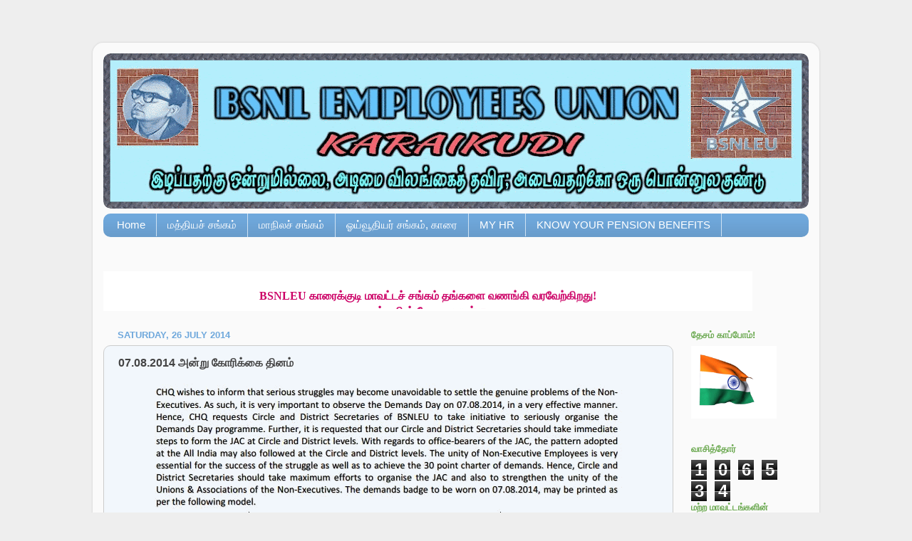

--- FILE ---
content_type: text/html; charset=UTF-8
request_url: https://bsnleukkdi.blogspot.com/2014/07/07082014.html
body_size: 12027
content:
<!DOCTYPE html>
<html class='v2' dir='ltr' lang='en-GB'>
<head>
<link href='https://www.blogger.com/static/v1/widgets/335934321-css_bundle_v2.css' rel='stylesheet' type='text/css'/>
<meta content='width=1100' name='viewport'/>
<meta content='text/html; charset=UTF-8' http-equiv='Content-Type'/>
<meta content='blogger' name='generator'/>
<link href='https://bsnleukkdi.blogspot.com/favicon.ico' rel='icon' type='image/x-icon'/>
<link href='http://bsnleukkdi.blogspot.com/2014/07/07082014.html' rel='canonical'/>
<link rel="alternate" type="application/atom+xml" title="BSNL EMPLOYEES UNION KARAIKUDI - Atom" href="https://bsnleukkdi.blogspot.com/feeds/posts/default" />
<link rel="alternate" type="application/rss+xml" title="BSNL EMPLOYEES UNION KARAIKUDI - RSS" href="https://bsnleukkdi.blogspot.com/feeds/posts/default?alt=rss" />
<link rel="service.post" type="application/atom+xml" title="BSNL EMPLOYEES UNION KARAIKUDI - Atom" href="https://draft.blogger.com/feeds/5927706033213871367/posts/default" />

<link rel="alternate" type="application/atom+xml" title="BSNL EMPLOYEES UNION KARAIKUDI - Atom" href="https://bsnleukkdi.blogspot.com/feeds/1261283089299027935/comments/default" />
<!--Can't find substitution for tag [blog.ieCssRetrofitLinks]-->
<link href='https://blogger.googleusercontent.com/img/b/R29vZ2xl/AVvXsEgT1GcSYAbddt00Jdy-JfQPSB02lOucXKV40ahPwy5DWF8eH2btkjuhJAkbyqtMgXYmkg1crm6lu84WWD-0gZxLaT9-80MI7LGceVFCoQRvmqmG6KH251823IYZ2aluG2cDrH1pL6_Z_SZH/s1600/imageedit_1_7460233904.gif' rel='image_src'/>
<meta content='http://bsnleukkdi.blogspot.com/2014/07/07082014.html' property='og:url'/>
<meta content='07.08.2014 அன்று கோரிக்கை தினம்' property='og:title'/>
<meta content='    30 அம்சக் கோரிக்கைகளை நிறைவேற்ற வலியுறுத்தி    கூட்டு நடவடிக்கைக் குழு அறைகூவலான      “கோரிக்கை தினத்தை”    சக்தியாக நடத்தும்படி   அகில ...' property='og:description'/>
<meta content='https://blogger.googleusercontent.com/img/b/R29vZ2xl/AVvXsEgT1GcSYAbddt00Jdy-JfQPSB02lOucXKV40ahPwy5DWF8eH2btkjuhJAkbyqtMgXYmkg1crm6lu84WWD-0gZxLaT9-80MI7LGceVFCoQRvmqmG6KH251823IYZ2aluG2cDrH1pL6_Z_SZH/w1200-h630-p-k-no-nu/imageedit_1_7460233904.gif' property='og:image'/>
<title>BSNL EMPLOYEES UNION KARAIKUDI: 07.08.2014 அன&#3021;ற&#3009; க&#3019;ர&#3007;க&#3021;க&#3016; த&#3007;னம&#3021;</title>
<style id='page-skin-1' type='text/css'><!--
/*-----------------------------------------------
Blogger Template Style
Name:     Picture Window
Designer: Blogger
URL:      www.blogger.com
----------------------------------------------- */
/* Content
----------------------------------------------- */
body {
font: normal normal 15px Arial, Tahoma, Helvetica, FreeSans, sans-serif;
color: #444444;
background: #eeeeee none no-repeat scroll center center;
}
html body .region-inner {
min-width: 0;
max-width: 100%;
width: auto;
}
.content-outer {
font-size: 90%;
}
a:link {
text-decoration:none;
color: #1563c3;
}
a:visited {
text-decoration:none;
color: #1563c3;
}
a:hover {
text-decoration:underline;
color: #1563c3;
}
.content-outer {
background: transparent url(//www.blogblog.com/1kt/transparent/white80.png) repeat scroll top left;
-moz-border-radius: 15px;
-webkit-border-radius: 15px;
-goog-ms-border-radius: 15px;
border-radius: 15px;
-moz-box-shadow: 0 0 3px rgba(0, 0, 0, .15);
-webkit-box-shadow: 0 0 3px rgba(0, 0, 0, .15);
-goog-ms-box-shadow: 0 0 3px rgba(0, 0, 0, .15);
box-shadow: 0 0 3px rgba(0, 0, 0, .15);
margin: 30px auto;
}
.content-inner {
padding: 15px;
}
/* Header
----------------------------------------------- */
.header-outer {
background: transparent url(//www.blogblog.com/1kt/transparent/header_gradient_shade.png) repeat-x scroll top left;
_background-image: none;
color: #ffffff;
-moz-border-radius: 10px;
-webkit-border-radius: 10px;
-goog-ms-border-radius: 10px;
border-radius: 10px;
}
.Header img, .Header #header-inner {
-moz-border-radius: 10px;
-webkit-border-radius: 10px;
-goog-ms-border-radius: 10px;
border-radius: 10px;
}
.header-inner .Header .titlewrapper,
.header-inner .Header .descriptionwrapper {
padding-left: 30px;
padding-right: 30px;
}
.Header h1 {
font: normal normal 36px Arial, Tahoma, Helvetica, FreeSans, sans-serif;
text-shadow: 1px 1px 3px rgba(0, 0, 0, 0.3);
}
.Header h1 a {
color: #ffffff;
}
.Header .description {
font-size: 130%;
}
/* Tabs
----------------------------------------------- */
.tabs-inner {
margin: .5em 0 0;
padding: 0;
}
.tabs-inner .section {
margin: 0;
}
.tabs-inner .widget ul {
padding: 0;
background: #6fa8dc url(//www.blogblog.com/1kt/transparent/tabs_gradient_shade.png) repeat scroll bottom;
-moz-border-radius: 10px;
-webkit-border-radius: 10px;
-goog-ms-border-radius: 10px;
border-radius: 10px;
}
.tabs-inner .widget li {
border: none;
}
.tabs-inner .widget li a {
display: inline-block;
padding: .5em 1em;
margin-right: 0;
color: #ffffff;
font: normal normal 15px Arial, Tahoma, Helvetica, FreeSans, sans-serif;
-moz-border-radius: 0 0 0 0;
-webkit-border-top-left-radius: 0;
-webkit-border-top-right-radius: 0;
-goog-ms-border-radius: 0 0 0 0;
border-radius: 0 0 0 0;
background: transparent none no-repeat scroll top left;
border-right: 1px solid #cfe2f3;
}
.tabs-inner .widget li:first-child a {
padding-left: 1.25em;
-moz-border-radius-topleft: 10px;
-moz-border-radius-bottomleft: 10px;
-webkit-border-top-left-radius: 10px;
-webkit-border-bottom-left-radius: 10px;
-goog-ms-border-top-left-radius: 10px;
-goog-ms-border-bottom-left-radius: 10px;
border-top-left-radius: 10px;
border-bottom-left-radius: 10px;
}
.tabs-inner .widget li.selected a,
.tabs-inner .widget li a:hover {
position: relative;
z-index: 1;
background: #6fa8dc url(//www.blogblog.com/1kt/transparent/tabs_gradient_shade.png) repeat scroll bottom;
color: #ffffff;
-moz-box-shadow: 0 0 0 rgba(0, 0, 0, .15);
-webkit-box-shadow: 0 0 0 rgba(0, 0, 0, .15);
-goog-ms-box-shadow: 0 0 0 rgba(0, 0, 0, .15);
box-shadow: 0 0 0 rgba(0, 0, 0, .15);
}
/* Headings
----------------------------------------------- */
h2 {
font: bold normal 13px Arial, Tahoma, Helvetica, FreeSans, sans-serif;
text-transform: uppercase;
color: #6aa84f;
margin: .5em 0;
}
/* Main
----------------------------------------------- */
.main-outer {
background: transparent none repeat scroll top center;
-moz-border-radius: 0 0 0 0;
-webkit-border-top-left-radius: 0;
-webkit-border-top-right-radius: 0;
-webkit-border-bottom-left-radius: 0;
-webkit-border-bottom-right-radius: 0;
-goog-ms-border-radius: 0 0 0 0;
border-radius: 0 0 0 0;
-moz-box-shadow: 0 0 0 rgba(0, 0, 0, .15);
-webkit-box-shadow: 0 0 0 rgba(0, 0, 0, .15);
-goog-ms-box-shadow: 0 0 0 rgba(0, 0, 0, .15);
box-shadow: 0 0 0 rgba(0, 0, 0, .15);
}
.main-inner {
padding: 15px 5px 20px;
}
.main-inner .column-center-inner {
padding: 0 0;
}
.main-inner .column-left-inner {
padding-left: 0;
}
.main-inner .column-right-inner {
padding-right: 0;
}
/* Posts
----------------------------------------------- */
h3.post-title {
margin: 0;
font: normal bold 16px Arial, Tahoma, Helvetica, FreeSans, sans-serif;
}
.comments h4 {
margin: 1em 0 0;
font: normal bold 16px Arial, Tahoma, Helvetica, FreeSans, sans-serif;
}
.date-header span {
color: #6fa8dc;
}
.post-outer {
background-color: #f2f7fc;
border: solid 1px #cccccc;
-moz-border-radius: 10px;
-webkit-border-radius: 10px;
border-radius: 10px;
-goog-ms-border-radius: 10px;
padding: 15px 20px;
margin: 0 -20px 20px;
}
.post-body {
line-height: 1.4;
font-size: 110%;
position: relative;
}
.post-header {
margin: 0 0 1.5em;
color: #3d85c6;
line-height: 1.6;
}
.post-footer {
margin: .5em 0 0;
color: #3d85c6;
line-height: 1.6;
}
#blog-pager {
font-size: 140%
}
#comments .comment-author {
padding-top: 1.5em;
border-top: dashed 1px #ccc;
border-top: dashed 1px rgba(128, 128, 128, .5);
background-position: 0 1.5em;
}
#comments .comment-author:first-child {
padding-top: 0;
border-top: none;
}
.avatar-image-container {
margin: .2em 0 0;
}
/* Comments
----------------------------------------------- */
.comments .comments-content .icon.blog-author {
background-repeat: no-repeat;
background-image: url([data-uri]);
}
.comments .comments-content .loadmore a {
border-top: 1px solid #1563c3;
border-bottom: 1px solid #1563c3;
}
.comments .continue {
border-top: 2px solid #1563c3;
}
/* Widgets
----------------------------------------------- */
.widget ul, .widget #ArchiveList ul.flat {
padding: 0;
list-style: none;
}
.widget ul li, .widget #ArchiveList ul.flat li {
border-top: dashed 1px #ccc;
border-top: dashed 1px rgba(128, 128, 128, .5);
}
.widget ul li:first-child, .widget #ArchiveList ul.flat li:first-child {
border-top: none;
}
.widget .post-body ul {
list-style: disc;
}
.widget .post-body ul li {
border: none;
}
/* Footer
----------------------------------------------- */
.footer-outer {
color:#cccccc;
background: transparent url(https://resources.blogblog.com/blogblog/data/1kt/transparent/black50.png) repeat scroll top left;
-moz-border-radius: 10px 10px 10px 10px;
-webkit-border-top-left-radius: 10px;
-webkit-border-top-right-radius: 10px;
-webkit-border-bottom-left-radius: 10px;
-webkit-border-bottom-right-radius: 10px;
-goog-ms-border-radius: 10px 10px 10px 10px;
border-radius: 10px 10px 10px 10px;
-moz-box-shadow: 0 0 0 rgba(0, 0, 0, .15);
-webkit-box-shadow: 0 0 0 rgba(0, 0, 0, .15);
-goog-ms-box-shadow: 0 0 0 rgba(0, 0, 0, .15);
box-shadow: 0 0 0 rgba(0, 0, 0, .15);
}
.footer-inner {
padding: 10px 5px 20px;
}
.footer-outer a {
color: #eeeeee;
}
.footer-outer a:visited {
color: #cccccc;
}
.footer-outer a:hover {
color: #ffffff;
}
.footer-outer .widget h2 {
color: #c6c6c6;
}
/* Mobile
----------------------------------------------- */
html body.mobile {
height: auto;
}
html body.mobile {
min-height: 480px;
background-size: 100% auto;
}
.mobile .body-fauxcolumn-outer {
background: transparent none repeat scroll top left;
}
html .mobile .mobile-date-outer, html .mobile .blog-pager {
border-bottom: none;
background: transparent none repeat scroll top center;
margin-bottom: 10px;
}
.mobile .date-outer {
background: transparent none repeat scroll top center;
}
.mobile .header-outer, .mobile .main-outer,
.mobile .post-outer, .mobile .footer-outer {
-moz-border-radius: 0;
-webkit-border-radius: 0;
-goog-ms-border-radius: 0;
border-radius: 0;
}
.mobile .content-outer,
.mobile .main-outer,
.mobile .post-outer {
background: inherit;
border: none;
}
.mobile .content-outer {
font-size: 100%;
}
.mobile-link-button {
background-color: #1563c3;
}
.mobile-link-button a:link, .mobile-link-button a:visited {
color: #f2f7fc;
}
.mobile-index-contents {
color: #444444;
}
.mobile .tabs-inner .PageList .widget-content {
background: #6fa8dc url(//www.blogblog.com/1kt/transparent/tabs_gradient_shade.png) repeat scroll bottom;
color: #ffffff;
}
.mobile .tabs-inner .PageList .widget-content .pagelist-arrow {
border-left: 1px solid #cfe2f3;
}

--></style>
<style id='template-skin-1' type='text/css'><!--
body {
min-width: 1020px;
}
.content-outer, .content-fauxcolumn-outer, .region-inner {
min-width: 1020px;
max-width: 1020px;
_width: 1020px;
}
.main-inner .columns {
padding-left: 0px;
padding-right: 190px;
}
.main-inner .fauxcolumn-center-outer {
left: 0px;
right: 190px;
/* IE6 does not respect left and right together */
_width: expression(this.parentNode.offsetWidth -
parseInt("0px") -
parseInt("190px") + 'px');
}
.main-inner .fauxcolumn-left-outer {
width: 0px;
}
.main-inner .fauxcolumn-right-outer {
width: 190px;
}
.main-inner .column-left-outer {
width: 0px;
right: 100%;
margin-left: -0px;
}
.main-inner .column-right-outer {
width: 190px;
margin-right: -190px;
}
#layout {
min-width: 0;
}
#layout .content-outer {
min-width: 0;
width: 800px;
}
#layout .region-inner {
min-width: 0;
width: auto;
}
body#layout div.add_widget {
padding: 8px;
}
body#layout div.add_widget a {
margin-left: 32px;
}
--></style>
<link href='https://draft.blogger.com/dyn-css/authorization.css?targetBlogID=5927706033213871367&amp;zx=950b6f54-8393-4386-9296-68ae821ffbf4' media='none' onload='if(media!=&#39;all&#39;)media=&#39;all&#39;' rel='stylesheet'/><noscript><link href='https://draft.blogger.com/dyn-css/authorization.css?targetBlogID=5927706033213871367&amp;zx=950b6f54-8393-4386-9296-68ae821ffbf4' rel='stylesheet'/></noscript>
<meta name='google-adsense-platform-account' content='ca-host-pub-1556223355139109'/>
<meta name='google-adsense-platform-domain' content='blogspot.com'/>

</head>
<body class='loading variant-shade'>
<div class='navbar no-items section' id='navbar' name='Navbar'>
</div>
<div class='body-fauxcolumns'>
<div class='fauxcolumn-outer body-fauxcolumn-outer'>
<div class='cap-top'>
<div class='cap-left'></div>
<div class='cap-right'></div>
</div>
<div class='fauxborder-left'>
<div class='fauxborder-right'></div>
<div class='fauxcolumn-inner'>
</div>
</div>
<div class='cap-bottom'>
<div class='cap-left'></div>
<div class='cap-right'></div>
</div>
</div>
</div>
<div class='content'>
<div class='content-fauxcolumns'>
<div class='fauxcolumn-outer content-fauxcolumn-outer'>
<div class='cap-top'>
<div class='cap-left'></div>
<div class='cap-right'></div>
</div>
<div class='fauxborder-left'>
<div class='fauxborder-right'></div>
<div class='fauxcolumn-inner'>
</div>
</div>
<div class='cap-bottom'>
<div class='cap-left'></div>
<div class='cap-right'></div>
</div>
</div>
</div>
<div class='content-outer'>
<div class='content-cap-top cap-top'>
<div class='cap-left'></div>
<div class='cap-right'></div>
</div>
<div class='fauxborder-left content-fauxborder-left'>
<div class='fauxborder-right content-fauxborder-right'></div>
<div class='content-inner'>
<header>
<div class='header-outer'>
<div class='header-cap-top cap-top'>
<div class='cap-left'></div>
<div class='cap-right'></div>
</div>
<div class='fauxborder-left header-fauxborder-left'>
<div class='fauxborder-right header-fauxborder-right'></div>
<div class='region-inner header-inner'>
<div class='header section' id='header' name='Header'><div class='widget Header' data-version='1' id='Header1'>
<div id='header-inner'>
<a href='https://bsnleukkdi.blogspot.com/' style='display: block'>
<img alt='BSNL EMPLOYEES UNION KARAIKUDI' height='218px; ' id='Header1_headerimg' src='https://blogger.googleusercontent.com/img/b/R29vZ2xl/AVvXsEhXc01FOloSCWzuDLghxSTwgo234mj9agMBeBvQGGnrrWakty9DhRU7BwJFgpwmRPLkK2nJXDv_frLzyMruH0A7ABRZdW2nDMMkPyVsa4d4N9gSTZVsIsywGo7j1sDvVY1JLI98gN5PvGsc/s990/imageedit_17_7493645954.gif' style='display: block' width='990px; '/>
</a>
</div>
</div></div>
</div>
</div>
<div class='header-cap-bottom cap-bottom'>
<div class='cap-left'></div>
<div class='cap-right'></div>
</div>
</div>
</header>
<div class='tabs-outer'>
<div class='tabs-cap-top cap-top'>
<div class='cap-left'></div>
<div class='cap-right'></div>
</div>
<div class='fauxborder-left tabs-fauxborder-left'>
<div class='fauxborder-right tabs-fauxborder-right'></div>
<div class='region-inner tabs-inner'>
<div class='tabs section' id='crosscol' name='Cross-column'><div class='widget PageList' data-version='1' id='PageList1'>
<h2>Pages</h2>
<div class='widget-content'>
<ul>
<li>
<a href='https://bsnleukkdi.blogspot.com/'>Home</a>
</li>
<li>
<a href='http://www.bsnleuchq.com'>மத&#3021;த&#3007;யச&#3021; சங&#3021;கம&#3021;</a>
</li>
<li>
<a href='http://bsnleutnc.com'>ம&#3006;ந&#3007;லச&#3021; சங&#3021;கம&#3021;</a>
</li>
<li>
<a href='http://aibdpakkd.blogspot.in/'>ஓய&#3021;வ&#3010;த&#3007;யர&#3021; சங&#3021;கம&#3021;, க&#3006;ர&#3016;</a>
</li>
<li>
<a href='http://myhr.bsnl.co.in/portal/Login.do'>MY HR</a>
</li>
<li>
<a href='https://docs.google.com/spreadsheets/d/14cJ7FDnAUogI916J3ZKOAOQ_snT-Cn-LPmhhsMeQ5qk/edit#gid=839494425'>KNOW YOUR PENSION BENEFITS</a>
</li>
</ul>
<div class='clear'></div>
</div>
</div></div>
<div class='tabs section' id='crosscol-overflow' name='Cross-Column 2'><div class='widget HTML' data-version='1' id='HTML3'>
<h2 class='title'>தல&#3016;ப&#3021;ப&#3009;ச&#3021; ச&#3014;ய&#3021;த&#3007;கள&#3021;</h2>
<div class='widget-content'>
<style type="text/css">
.html-marquee {height:50px;width:905px;background-color:#ffffff;font-family:Cursive;font-size:16px;color:#cc0066;font-weight:bold;text-align:center;border-width:4;border-style:solid;border-color:#FFFFFF;}
</style><br /><marquee behavior="scroll" class="html-marquee" direction="UP" scrollamount="1">BSNLEU க&#3006;ர&#3016;க&#3021;க&#3009;ட&#3007; ம&#3006;வட&#3021;டச&#3021; சங&#3021;கம&#3021; தங&#3021;கள&#3016; வணங&#3021;க&#3007; வரவ&#3015;ற&#3021;க&#3007;றத&#3009;!<br />தங&#3021;கள&#3007;ன&#3021; த&#3019;ழம&#3016;ய&#3009;ள&#3021;ள, <span style="font-weight: bold;"><br/>M.ப&#3010;ம&#3007;ந&#3006;தன&#3021;</span>, ம&#3006;வட&#3021;டச&#3021; ச&#3014;யலர&#3021;<br />P.மக&#3006;ல&#3007;ங&#3021;கம&#3021;, ம&#3006;வட&#3021;டத&#3021; தல&#3016;வர&#3021;<br/><p><p></p><p></p><p></p></p></marquee>
</div>
<div class='clear'></div>
</div></div>
</div>
</div>
<div class='tabs-cap-bottom cap-bottom'>
<div class='cap-left'></div>
<div class='cap-right'></div>
</div>
</div>
<div class='main-outer'>
<div class='main-cap-top cap-top'>
<div class='cap-left'></div>
<div class='cap-right'></div>
</div>
<div class='fauxborder-left main-fauxborder-left'>
<div class='fauxborder-right main-fauxborder-right'></div>
<div class='region-inner main-inner'>
<div class='columns fauxcolumns'>
<div class='fauxcolumn-outer fauxcolumn-center-outer'>
<div class='cap-top'>
<div class='cap-left'></div>
<div class='cap-right'></div>
</div>
<div class='fauxborder-left'>
<div class='fauxborder-right'></div>
<div class='fauxcolumn-inner'>
</div>
</div>
<div class='cap-bottom'>
<div class='cap-left'></div>
<div class='cap-right'></div>
</div>
</div>
<div class='fauxcolumn-outer fauxcolumn-left-outer'>
<div class='cap-top'>
<div class='cap-left'></div>
<div class='cap-right'></div>
</div>
<div class='fauxborder-left'>
<div class='fauxborder-right'></div>
<div class='fauxcolumn-inner'>
</div>
</div>
<div class='cap-bottom'>
<div class='cap-left'></div>
<div class='cap-right'></div>
</div>
</div>
<div class='fauxcolumn-outer fauxcolumn-right-outer'>
<div class='cap-top'>
<div class='cap-left'></div>
<div class='cap-right'></div>
</div>
<div class='fauxborder-left'>
<div class='fauxborder-right'></div>
<div class='fauxcolumn-inner'>
</div>
</div>
<div class='cap-bottom'>
<div class='cap-left'></div>
<div class='cap-right'></div>
</div>
</div>
<!-- corrects IE6 width calculation -->
<div class='columns-inner'>
<div class='column-center-outer'>
<div class='column-center-inner'>
<div class='main section' id='main' name='Main'><div class='widget Blog' data-version='1' id='Blog1'>
<div class='blog-posts hfeed'>

          <div class="date-outer">
        
<h2 class='date-header'><span>Saturday, 26 July 2014</span></h2>

          <div class="date-posts">
        
<div class='post-outer'>
<div class='post hentry uncustomized-post-template' itemprop='blogPost' itemscope='itemscope' itemtype='http://schema.org/BlogPosting'>
<meta content='https://blogger.googleusercontent.com/img/b/R29vZ2xl/AVvXsEgT1GcSYAbddt00Jdy-JfQPSB02lOucXKV40ahPwy5DWF8eH2btkjuhJAkbyqtMgXYmkg1crm6lu84WWD-0gZxLaT9-80MI7LGceVFCoQRvmqmG6KH251823IYZ2aluG2cDrH1pL6_Z_SZH/s1600/imageedit_1_7460233904.gif' itemprop='image_url'/>
<meta content='5927706033213871367' itemprop='blogId'/>
<meta content='1261283089299027935' itemprop='postId'/>
<a name='1261283089299027935'></a>
<h3 class='post-title entry-title' itemprop='name'>
07.08.2014 அன&#3021;ற&#3009; க&#3019;ர&#3007;க&#3021;க&#3016; த&#3007;னம&#3021;
</h3>
<div class='post-header'>
<div class='post-header-line-1'></div>
</div>
<div class='post-body entry-content' id='post-body-1261283089299027935' itemprop='description articleBody'>
<div dir="ltr" style="text-align: left;" trbidi="on">
<div class="separator" style="clear: both; text-align: center;">
<a href="https://blogger.googleusercontent.com/img/b/R29vZ2xl/AVvXsEgT1GcSYAbddt00Jdy-JfQPSB02lOucXKV40ahPwy5DWF8eH2btkjuhJAkbyqtMgXYmkg1crm6lu84WWD-0gZxLaT9-80MI7LGceVFCoQRvmqmG6KH251823IYZ2aluG2cDrH1pL6_Z_SZH/s1600/imageedit_1_7460233904.gif" imageanchor="1" style="margin-left: 1em; margin-right: 1em;"><img border="0" src="https://blogger.googleusercontent.com/img/b/R29vZ2xl/AVvXsEgT1GcSYAbddt00Jdy-JfQPSB02lOucXKV40ahPwy5DWF8eH2btkjuhJAkbyqtMgXYmkg1crm6lu84WWD-0gZxLaT9-80MI7LGceVFCoQRvmqmG6KH251823IYZ2aluG2cDrH1pL6_Z_SZH/s1600/imageedit_1_7460233904.gif" /></a></div>
<div style="text-align: center;">
<span style="color: #cc0000;">30 அம&#3021;சக&#3021; க&#3019;ர&#3007;க&#3021;க&#3016;கள&#3016; ந&#3007;ற&#3016;வ&#3015;ற&#3021;ற வல&#3007;ய&#3009;ற&#3009;த&#3021;த&#3007;&nbsp;</span></div>
<div style="text-align: center;">
<span style="color: #cc0000;">க&#3010;ட&#3021;ட&#3009; நடவட&#3007;க&#3021;க&#3016;க&#3021; க&#3009;ழ&#3009; அற&#3016;க&#3010;வல&#3006;ன &nbsp;&nbsp;</span></div>
<div style="text-align: center;">
<span style="color: #cc0000;">&#8220;க&#3019;ர&#3007;க&#3021;க&#3016; த&#3007;னத&#3021;த&#3016;&#8221;&nbsp;</span></div>
<div style="text-align: center;">
<span style="color: #cc0000;">சக&#3021;த&#3007;ய&#3006;க நடத&#3021;த&#3009;ம&#3021;பட&#3007;</span></div>
<div style="text-align: center;">
<span style="color: #cc0000;">அக&#3007;ல இந&#3021;த&#3007;யச&#3021; ச&#3014;யலர&#3021; வல&#3007;ய&#3009;ற&#3009;த&#3021;த&#3007;ய&#3009;ள&#3021;ள&#3006;ர&#3021;.</span></div>
</div>
<div style='clear: both;'></div>
</div>
<div class='post-footer'>
<div class='post-footer-line post-footer-line-1'>
<span class='post-author vcard'>
Posted by
<span class='fn' itemprop='author' itemscope='itemscope' itemtype='http://schema.org/Person'>
<meta content='https://draft.blogger.com/profile/15776021284911103764' itemprop='url'/>
<a class='g-profile' href='https://draft.blogger.com/profile/15776021284911103764' rel='author' title='author profile'>
<span itemprop='name'>Unknown</span>
</a>
</span>
</span>
<span class='post-timestamp'>
</span>
<span class='post-comment-link'>
</span>
<span class='post-icons'>
</span>
<div class='post-share-buttons goog-inline-block'>
</div>
</div>
<div class='post-footer-line post-footer-line-2'>
<span class='post-labels'>
Labels:
<a href='https://bsnleukkdi.blogspot.com/search/label/%E0%AE%AE%E0%AE%A4%E0%AF%8D%E0%AE%A4%E0%AE%BF%E0%AE%AF%E0%AE%9A%E0%AF%8D%20%E0%AE%9A%E0%AE%99%E0%AF%8D%E0%AE%95%E0%AE%9A%E0%AF%8D%20%E0%AE%9A%E0%AF%86%E0%AE%AF%E0%AF%8D%E0%AE%A4%E0%AE%BF%E0%AE%95%E0%AE%B3%E0%AF%8D' rel='tag'>மத&#3021;த&#3007;யச&#3021; சங&#3021;கச&#3021; ச&#3014;ய&#3021;த&#3007;கள&#3021;</a>
</span>
</div>
<div class='post-footer-line post-footer-line-3'>
<span class='post-location'>
</span>
</div>
</div>
</div>
<div class='comments' id='comments'>
<a name='comments'></a>
<h4>No comments:</h4>
<div id='Blog1_comments-block-wrapper'>
<dl class='avatar-comment-indent' id='comments-block'>
</dl>
</div>
<p class='comment-footer'>
<div class='comment-form'>
<a name='comment-form'></a>
<h4 id='comment-post-message'>Post a Comment</h4>
<p>
</p>
<a href='https://draft.blogger.com/comment/frame/5927706033213871367?po=1261283089299027935&hl=en-GB&saa=85391&origin=https://bsnleukkdi.blogspot.com' id='comment-editor-src'></a>
<iframe allowtransparency='true' class='blogger-iframe-colorize blogger-comment-from-post' frameborder='0' height='410px' id='comment-editor' name='comment-editor' src='' width='100%'></iframe>
<script src='https://www.blogger.com/static/v1/jsbin/2830521187-comment_from_post_iframe.js' type='text/javascript'></script>
<script type='text/javascript'>
      BLOG_CMT_createIframe('https://draft.blogger.com/rpc_relay.html');
    </script>
</div>
</p>
</div>
</div>

        </div></div>
      
</div>
<div class='blog-pager' id='blog-pager'>
<span id='blog-pager-newer-link'>
<a class='blog-pager-newer-link' href='https://bsnleukkdi.blogspot.com/2014/07/blog-post_37.html' id='Blog1_blog-pager-newer-link' title='Newer Post'>Newer Post</a>
</span>
<span id='blog-pager-older-link'>
<a class='blog-pager-older-link' href='https://bsnleukkdi.blogspot.com/2014/07/blog-post_26.html' id='Blog1_blog-pager-older-link' title='Older Post'>Older Post</a>
</span>
<a class='home-link' href='https://bsnleukkdi.blogspot.com/'>Home</a>
</div>
<div class='clear'></div>
<div class='post-feeds'>
<div class='feed-links'>
Subscribe to:
<a class='feed-link' href='https://bsnleukkdi.blogspot.com/feeds/1261283089299027935/comments/default' target='_blank' type='application/atom+xml'>Post Comments (Atom)</a>
</div>
</div>
</div></div>
</div>
</div>
<div class='column-left-outer'>
<div class='column-left-inner'>
<aside>
</aside>
</div>
</div>
<div class='column-right-outer'>
<div class='column-right-inner'>
<aside>
<div class='sidebar section' id='sidebar-right-1'><div class='widget Image' data-version='1' id='Image2'>
<h2>த&#3015;சம&#3021; க&#3006;ப&#3021;ப&#3019;ம&#3021;!</h2>
<div class='widget-content'>
<img alt='தேசம் காப்போம்!' height='102' id='Image2_img' src='https://blogger.googleusercontent.com/img/b/R29vZ2xl/AVvXsEgruF6rpPglkT0dWafN5QQtvT6kTx7aO293iaR020Tjva7PFrQWwMIzyhCFFXFT2I1iPtT_BBK6uQtgD7I5mZ-EisaVH2npVbdVMU_3LsQ3qMbzZ9oAFp4bDdzNcy5Komofr00Ij0YspIFc/s1600/flaganime.gif' width='120'/>
<br/>
</div>
<div class='clear'></div>
</div><div class='widget Stats' data-version='1' id='Stats1'>
<h2>வ&#3006;ச&#3007;த&#3021;த&#3019;ர&#3021;</h2>
<div class='widget-content'>
<div id='Stats1_content' style='display: none;'>
<span class='counter-wrapper graph-counter-wrapper' id='Stats1_totalCount'>
</span>
<div class='clear'></div>
</div>
</div>
</div><div class='widget LinkList' data-version='1' id='LinkList1'>
<h2>மற&#3021;ற ம&#3006;வட&#3021;டங&#3021;கள&#3007;ன&#3021; வல&#3016;தளங&#3021;கள&#3021;</h2>
<div class='widget-content'>
<ul>
<li><a href='http://bsnleuerode.blogspot.in/'>ஈர&#3019;ட&#3009;</a></li>
<li><a href='http://bsnleucdl.blogspot.in/'>கடல&#3010;ர&#3021;</a></li>
<li><a href='http://bsnleucbt.blogspot.in/'>க&#3019;வ&#3016;</a></li>
<li><a href='http://www.bsnleusalem.com/'>ச&#3015;லம&#3021;</a></li>
<li><a href='http://bsnleungc.com/'>ந&#3006;கர&#3021;க&#3019;வ&#3007;ல&#3021;</a></li>
<li><a href='http://tvlbsnleu.blogspot.in/'>ந&#3014;ல&#3021;ல&#3016;</a></li>
<li><a href='http://bsnleumadurai.blogspot.in/'>மத&#3009;ர&#3016;</a></li>
<li><a href='http://bsnleuvr.blogspot.in/'>வ&#3007;ர&#3009;த&#3016;</a></li>
<li><a href='http://bsnleuvlr.org/'>வ&#3015;ல&#3010;ர&#3021;</a></li>
</ul>
<div class='clear'></div>
</div>
</div><div class='widget Label' data-version='1' id='Label1'>
<h2>த&#3018;க&#3009;ப&#3021;ப&#3009;கள&#3021;</h2>
<div class='widget-content list-label-widget-content'>
<ul>
<li>
<a dir='ltr' href='https://bsnleukkdi.blogspot.com/search/label/JAC'>JAC</a>
</li>
<li>
<a dir='ltr' href='https://bsnleukkdi.blogspot.com/search/label/JCM'>JCM</a>
</li>
<li>
<a dir='ltr' href='https://bsnleukkdi.blogspot.com/search/label/tharnaa%2019.10.2015'>tharnaa 19.10.2015</a>
</li>
<li>
<a dir='ltr' href='https://bsnleukkdi.blogspot.com/search/label/veteran%20actress%22ACHI%20MANORAMO'>veteran actress&quot;ACHI MANORAMO</a>
</li>
<li>
<a dir='ltr' href='https://bsnleukkdi.blogspot.com/search/label/%E0%AE%85%E0%AE%9E%E0%AF%8D%E0%AE%9A%E0%AE%B2%E0%AE%BF'>அஞ&#3021;சல&#3007;</a>
</li>
<li>
<a dir='ltr' href='https://bsnleukkdi.blogspot.com/search/label/%E0%AE%85%E0%AE%AE%E0%AF%88%E0%AE%9A%E0%AF%8D%E0%AE%9A%E0%AE%B0%E0%AE%B5%E0%AF%88'>அம&#3016;ச&#3021;சரவ&#3016;</a>
</li>
<li>
<a dir='ltr' href='https://bsnleukkdi.blogspot.com/search/label/%E0%AE%89%E0%AE%A4%E0%AF%8D%E0%AE%A4%E0%AE%B0%E0%AE%B5%E0%AF%81%E0%AE%95%E0%AE%B3%E0%AF%8D'>உத&#3021;தரவ&#3009;கள&#3021;</a>
</li>
<li>
<a dir='ltr' href='https://bsnleukkdi.blogspot.com/search/label/%E0%AE%8A%E0%AE%9F%E0%AE%95%E0%AE%A4%E0%AF%8D%20%E0%AE%A4%E0%AE%95%E0%AE%B5%E0%AE%B2%E0%AF%8D%E0%AE%95%E0%AE%B3%E0%AF%8D'>ஊடகத&#3021; தகவல&#3021;கள&#3021;</a>
</li>
<li>
<a dir='ltr' href='https://bsnleukkdi.blogspot.com/search/label/%E0%AE%92%E0%AE%AA%E0%AF%8D%E0%AE%AA%E0%AE%A8%E0%AF%8D%E0%AE%A4%20%E0%AE%8A%E0%AE%B4%E0%AE%BF%E0%AE%AF%E0%AE%B0%E0%AF%8D'>ஒப&#3021;பந&#3021;த ஊழ&#3007;யர&#3021;</a>
</li>
<li>
<a dir='ltr' href='https://bsnleukkdi.blogspot.com/search/label/%E0%AE%93%E0%AE%AF%E0%AF%8D%E0%AE%B5%E0%AF%82%E0%AE%A4%E0%AE%BF%E0%AE%AF%E0%AE%AE%E0%AF%8D'>ஓய&#3021;வ&#3010;த&#3007;யம&#3021;</a>
</li>
<li>
<a dir='ltr' href='https://bsnleukkdi.blogspot.com/search/label/%E0%AE%83%E0%AE%AA%E0%AF%8B%E0%AE%B0%E0%AE%AE%E0%AF%8D'>ஃப&#3019;ரம&#3021;</a>
</li>
<li>
<a dir='ltr' href='https://bsnleukkdi.blogspot.com/search/label/%E0%AE%95%E0%AE%BE%E0%AE%B0%E0%AF%88%E0%AE%95%E0%AF%8D%E0%AE%95%E0%AF%81%E0%AE%9F%E0%AE%BF%20%E0%AE%9A%E0%AF%86%E0%AE%AF%E0%AF%8D%E0%AE%A4%E0%AE%BF%E0%AE%95%E0%AE%B3%E0%AF%8D'>க&#3006;ர&#3016;க&#3021;க&#3009;ட&#3007; ச&#3014;ய&#3021;த&#3007;கள&#3021;</a>
</li>
<li>
<a dir='ltr' href='https://bsnleukkdi.blogspot.com/search/label/%E0%AE%95%E0%AE%BE%E0%AE%B0%E0%AF%8D%E0%AE%9F%E0%AF%82%E0%AE%A9%E0%AF%8D'>க&#3006;ர&#3021;ட&#3010;ன&#3021;</a>
</li>
<li>
<a dir='ltr' href='https://bsnleukkdi.blogspot.com/search/label/%E0%AE%9A%E0%AF%81%E0%AE%B1%E0%AF%8D%E0%AE%B1%E0%AE%B1%E0%AE%BF%E0%AE%95%E0%AF%8D%E0%AE%95%E0%AF%88'>ச&#3009;ற&#3021;றற&#3007;க&#3021;க&#3016;</a>
</li>
<li>
<a dir='ltr' href='https://bsnleukkdi.blogspot.com/search/label/%E0%AE%9A%E0%AF%86%E0%AE%AF%E0%AF%8D%E0%AE%A4%E0%AE%BF%E0%AE%95%E0%AE%B3%E0%AF%8D'>ச&#3014;ய&#3021;த&#3007;கள&#3021;</a>
</li>
<li>
<a dir='ltr' href='https://bsnleukkdi.blogspot.com/search/label/%E0%AE%9A%E0%AF%8A%E0%AE%9A%E0%AF%88%E0%AE%9F%E0%AF%8D%E0%AE%9F%E0%AE%BF'>ச&#3018;ச&#3016;ட&#3021;ட&#3007;</a>
</li>
<li>
<a dir='ltr' href='https://bsnleukkdi.blogspot.com/search/label/%E0%AE%AA%E0%AE%A4%E0%AF%8D%E0%AE%A4%E0%AE%BF%E0%AE%B0%E0%AE%BF%E0%AE%95%E0%AF%88%E0%AE%9A%E0%AF%8D%20%E0%AE%9A%E0%AF%86%E0%AE%AF%E0%AF%8D%E0%AE%A4%E0%AE%BF%E0%AE%95%E0%AE%B3%E0%AF%8D'>பத&#3021;த&#3007;ர&#3007;க&#3016;ச&#3021; ச&#3014;ய&#3021;த&#3007;கள&#3021;</a>
</li>
<li>
<a dir='ltr' href='https://bsnleukkdi.blogspot.com/search/label/%E0%AE%AA%E0%AE%B0%E0%AE%BF%E0%AE%A8%E0%AF%8D%E0%AE%A4%E0%AF%81%E0%AE%B0%E0%AF%88%E0%AE%95%E0%AE%B3%E0%AF%8D'>பர&#3007;ந&#3021;த&#3009;ர&#3016;கள&#3021;</a>
</li>
<li>
<a dir='ltr' href='https://bsnleukkdi.blogspot.com/search/label/%E0%AE%AA%E0%AF%8A%E0%AE%A4%E0%AF%81'>ப&#3018;த&#3009;</a>
</li>
<li>
<a dir='ltr' href='https://bsnleukkdi.blogspot.com/search/label/%E0%AE%AA%E0%AF%8B%E0%AE%B0%E0%AE%BE%E0%AE%9F%E0%AF%8D%E0%AE%9F%E0%AE%AE%E0%AF%8D'>ப&#3019;ர&#3006;ட&#3021;டம&#3021;</a>
</li>
<li>
<a dir='ltr' href='https://bsnleukkdi.blogspot.com/search/label/%E0%AE%AE%E0%AE%A4%E0%AF%8D%E0%AE%A4%E0%AE%BF%E0%AE%AF%E0%AE%9A%E0%AF%8D%20%E0%AE%9A%E0%AE%99%E0%AF%8D%E0%AE%95%E0%AE%9A%E0%AF%8D%20%E0%AE%9A%E0%AF%86%E0%AE%AF%E0%AF%8D%E0%AE%A4%E0%AE%BF%E0%AE%95%E0%AE%B3%E0%AF%8D'>மத&#3021;த&#3007;யச&#3021; சங&#3021;கச&#3021; ச&#3014;ய&#3021;த&#3007;கள&#3021;</a>
</li>
<li>
<a dir='ltr' href='https://bsnleukkdi.blogspot.com/search/label/%E0%AE%AE%E0%AE%BE%E0%AE%A8%E0%AE%BF%E0%AE%B2%E0%AE%9A%E0%AF%8D%20%E0%AE%9A%E0%AE%99%E0%AF%8D%E0%AE%95%20%E0%AE%9A%E0%AF%86%E0%AE%AF%E0%AF%8D%E0%AE%A4%E0%AE%BF%E0%AE%95%E0%AE%B3%E0%AF%8D'>ம&#3006;ந&#3007;லச&#3021; சங&#3021;க ச&#3014;ய&#3021;த&#3007;கள&#3021;</a>
</li>
<li>
<a dir='ltr' href='https://bsnleukkdi.blogspot.com/search/label/%E0%AE%B5%E0%AE%BE%E0%AE%B4%E0%AF%8D%E0%AE%A4%E0%AF%8D%E0%AE%A4%E0%AF%81%E0%AE%95%E0%AF%8D%E0%AE%95%E0%AE%B3%E0%AF%8D'>வ&#3006;ழ&#3021;த&#3021;த&#3009;க&#3021;கள&#3021;</a>
</li>
</ul>
<div class='clear'></div>
</div>
</div><div class='widget BlogArchive' data-version='1' id='BlogArchive1'>
<h2>Blog Archive</h2>
<div class='widget-content'>
<div id='ArchiveList'>
<div id='BlogArchive1_ArchiveList'>
<ul class='hierarchy'>
<li class='archivedate collapsed'>
<a class='toggle' href='javascript:void(0)'>
<span class='zippy'>

        &#9658;&#160;
      
</span>
</a>
<a class='post-count-link' href='https://bsnleukkdi.blogspot.com/2017/'>
2017
</a>
<span class='post-count' dir='ltr'>(11)</span>
<ul class='hierarchy'>
<li class='archivedate collapsed'>
<a class='toggle' href='javascript:void(0)'>
<span class='zippy'>

        &#9658;&#160;
      
</span>
</a>
<a class='post-count-link' href='https://bsnleukkdi.blogspot.com/2017/09/'>
September
</a>
<span class='post-count' dir='ltr'>(1)</span>
</li>
</ul>
<ul class='hierarchy'>
<li class='archivedate collapsed'>
<a class='toggle' href='javascript:void(0)'>
<span class='zippy'>

        &#9658;&#160;
      
</span>
</a>
<a class='post-count-link' href='https://bsnleukkdi.blogspot.com/2017/07/'>
July
</a>
<span class='post-count' dir='ltr'>(1)</span>
</li>
</ul>
<ul class='hierarchy'>
<li class='archivedate collapsed'>
<a class='toggle' href='javascript:void(0)'>
<span class='zippy'>

        &#9658;&#160;
      
</span>
</a>
<a class='post-count-link' href='https://bsnleukkdi.blogspot.com/2017/06/'>
June
</a>
<span class='post-count' dir='ltr'>(1)</span>
</li>
</ul>
<ul class='hierarchy'>
<li class='archivedate collapsed'>
<a class='toggle' href='javascript:void(0)'>
<span class='zippy'>

        &#9658;&#160;
      
</span>
</a>
<a class='post-count-link' href='https://bsnleukkdi.blogspot.com/2017/03/'>
March
</a>
<span class='post-count' dir='ltr'>(3)</span>
</li>
</ul>
<ul class='hierarchy'>
<li class='archivedate collapsed'>
<a class='toggle' href='javascript:void(0)'>
<span class='zippy'>

        &#9658;&#160;
      
</span>
</a>
<a class='post-count-link' href='https://bsnleukkdi.blogspot.com/2017/02/'>
February
</a>
<span class='post-count' dir='ltr'>(1)</span>
</li>
</ul>
<ul class='hierarchy'>
<li class='archivedate collapsed'>
<a class='toggle' href='javascript:void(0)'>
<span class='zippy'>

        &#9658;&#160;
      
</span>
</a>
<a class='post-count-link' href='https://bsnleukkdi.blogspot.com/2017/01/'>
January
</a>
<span class='post-count' dir='ltr'>(4)</span>
</li>
</ul>
</li>
</ul>
<ul class='hierarchy'>
<li class='archivedate collapsed'>
<a class='toggle' href='javascript:void(0)'>
<span class='zippy'>

        &#9658;&#160;
      
</span>
</a>
<a class='post-count-link' href='https://bsnleukkdi.blogspot.com/2016/'>
2016
</a>
<span class='post-count' dir='ltr'>(64)</span>
<ul class='hierarchy'>
<li class='archivedate collapsed'>
<a class='toggle' href='javascript:void(0)'>
<span class='zippy'>

        &#9658;&#160;
      
</span>
</a>
<a class='post-count-link' href='https://bsnleukkdi.blogspot.com/2016/12/'>
December
</a>
<span class='post-count' dir='ltr'>(6)</span>
</li>
</ul>
<ul class='hierarchy'>
<li class='archivedate collapsed'>
<a class='toggle' href='javascript:void(0)'>
<span class='zippy'>

        &#9658;&#160;
      
</span>
</a>
<a class='post-count-link' href='https://bsnleukkdi.blogspot.com/2016/11/'>
November
</a>
<span class='post-count' dir='ltr'>(2)</span>
</li>
</ul>
<ul class='hierarchy'>
<li class='archivedate collapsed'>
<a class='toggle' href='javascript:void(0)'>
<span class='zippy'>

        &#9658;&#160;
      
</span>
</a>
<a class='post-count-link' href='https://bsnleukkdi.blogspot.com/2016/10/'>
October
</a>
<span class='post-count' dir='ltr'>(3)</span>
</li>
</ul>
<ul class='hierarchy'>
<li class='archivedate collapsed'>
<a class='toggle' href='javascript:void(0)'>
<span class='zippy'>

        &#9658;&#160;
      
</span>
</a>
<a class='post-count-link' href='https://bsnleukkdi.blogspot.com/2016/09/'>
September
</a>
<span class='post-count' dir='ltr'>(8)</span>
</li>
</ul>
<ul class='hierarchy'>
<li class='archivedate collapsed'>
<a class='toggle' href='javascript:void(0)'>
<span class='zippy'>

        &#9658;&#160;
      
</span>
</a>
<a class='post-count-link' href='https://bsnleukkdi.blogspot.com/2016/08/'>
August
</a>
<span class='post-count' dir='ltr'>(5)</span>
</li>
</ul>
<ul class='hierarchy'>
<li class='archivedate collapsed'>
<a class='toggle' href='javascript:void(0)'>
<span class='zippy'>

        &#9658;&#160;
      
</span>
</a>
<a class='post-count-link' href='https://bsnleukkdi.blogspot.com/2016/07/'>
July
</a>
<span class='post-count' dir='ltr'>(3)</span>
</li>
</ul>
<ul class='hierarchy'>
<li class='archivedate collapsed'>
<a class='toggle' href='javascript:void(0)'>
<span class='zippy'>

        &#9658;&#160;
      
</span>
</a>
<a class='post-count-link' href='https://bsnleukkdi.blogspot.com/2016/06/'>
June
</a>
<span class='post-count' dir='ltr'>(5)</span>
</li>
</ul>
<ul class='hierarchy'>
<li class='archivedate collapsed'>
<a class='toggle' href='javascript:void(0)'>
<span class='zippy'>

        &#9658;&#160;
      
</span>
</a>
<a class='post-count-link' href='https://bsnleukkdi.blogspot.com/2016/05/'>
May
</a>
<span class='post-count' dir='ltr'>(4)</span>
</li>
</ul>
<ul class='hierarchy'>
<li class='archivedate collapsed'>
<a class='toggle' href='javascript:void(0)'>
<span class='zippy'>

        &#9658;&#160;
      
</span>
</a>
<a class='post-count-link' href='https://bsnleukkdi.blogspot.com/2016/04/'>
April
</a>
<span class='post-count' dir='ltr'>(8)</span>
</li>
</ul>
<ul class='hierarchy'>
<li class='archivedate collapsed'>
<a class='toggle' href='javascript:void(0)'>
<span class='zippy'>

        &#9658;&#160;
      
</span>
</a>
<a class='post-count-link' href='https://bsnleukkdi.blogspot.com/2016/03/'>
March
</a>
<span class='post-count' dir='ltr'>(14)</span>
</li>
</ul>
<ul class='hierarchy'>
<li class='archivedate collapsed'>
<a class='toggle' href='javascript:void(0)'>
<span class='zippy'>

        &#9658;&#160;
      
</span>
</a>
<a class='post-count-link' href='https://bsnleukkdi.blogspot.com/2016/02/'>
February
</a>
<span class='post-count' dir='ltr'>(2)</span>
</li>
</ul>
<ul class='hierarchy'>
<li class='archivedate collapsed'>
<a class='toggle' href='javascript:void(0)'>
<span class='zippy'>

        &#9658;&#160;
      
</span>
</a>
<a class='post-count-link' href='https://bsnleukkdi.blogspot.com/2016/01/'>
January
</a>
<span class='post-count' dir='ltr'>(4)</span>
</li>
</ul>
</li>
</ul>
<ul class='hierarchy'>
<li class='archivedate collapsed'>
<a class='toggle' href='javascript:void(0)'>
<span class='zippy'>

        &#9658;&#160;
      
</span>
</a>
<a class='post-count-link' href='https://bsnleukkdi.blogspot.com/2015/'>
2015
</a>
<span class='post-count' dir='ltr'>(69)</span>
<ul class='hierarchy'>
<li class='archivedate collapsed'>
<a class='toggle' href='javascript:void(0)'>
<span class='zippy'>

        &#9658;&#160;
      
</span>
</a>
<a class='post-count-link' href='https://bsnleukkdi.blogspot.com/2015/12/'>
December
</a>
<span class='post-count' dir='ltr'>(5)</span>
</li>
</ul>
<ul class='hierarchy'>
<li class='archivedate collapsed'>
<a class='toggle' href='javascript:void(0)'>
<span class='zippy'>

        &#9658;&#160;
      
</span>
</a>
<a class='post-count-link' href='https://bsnleukkdi.blogspot.com/2015/11/'>
November
</a>
<span class='post-count' dir='ltr'>(4)</span>
</li>
</ul>
<ul class='hierarchy'>
<li class='archivedate collapsed'>
<a class='toggle' href='javascript:void(0)'>
<span class='zippy'>

        &#9658;&#160;
      
</span>
</a>
<a class='post-count-link' href='https://bsnleukkdi.blogspot.com/2015/10/'>
October
</a>
<span class='post-count' dir='ltr'>(6)</span>
</li>
</ul>
<ul class='hierarchy'>
<li class='archivedate collapsed'>
<a class='toggle' href='javascript:void(0)'>
<span class='zippy'>

        &#9658;&#160;
      
</span>
</a>
<a class='post-count-link' href='https://bsnleukkdi.blogspot.com/2015/09/'>
September
</a>
<span class='post-count' dir='ltr'>(2)</span>
</li>
</ul>
<ul class='hierarchy'>
<li class='archivedate collapsed'>
<a class='toggle' href='javascript:void(0)'>
<span class='zippy'>

        &#9658;&#160;
      
</span>
</a>
<a class='post-count-link' href='https://bsnleukkdi.blogspot.com/2015/08/'>
August
</a>
<span class='post-count' dir='ltr'>(14)</span>
</li>
</ul>
<ul class='hierarchy'>
<li class='archivedate collapsed'>
<a class='toggle' href='javascript:void(0)'>
<span class='zippy'>

        &#9658;&#160;
      
</span>
</a>
<a class='post-count-link' href='https://bsnleukkdi.blogspot.com/2015/07/'>
July
</a>
<span class='post-count' dir='ltr'>(1)</span>
</li>
</ul>
<ul class='hierarchy'>
<li class='archivedate collapsed'>
<a class='toggle' href='javascript:void(0)'>
<span class='zippy'>

        &#9658;&#160;
      
</span>
</a>
<a class='post-count-link' href='https://bsnleukkdi.blogspot.com/2015/06/'>
June
</a>
<span class='post-count' dir='ltr'>(1)</span>
</li>
</ul>
<ul class='hierarchy'>
<li class='archivedate collapsed'>
<a class='toggle' href='javascript:void(0)'>
<span class='zippy'>

        &#9658;&#160;
      
</span>
</a>
<a class='post-count-link' href='https://bsnleukkdi.blogspot.com/2015/05/'>
May
</a>
<span class='post-count' dir='ltr'>(5)</span>
</li>
</ul>
<ul class='hierarchy'>
<li class='archivedate collapsed'>
<a class='toggle' href='javascript:void(0)'>
<span class='zippy'>

        &#9658;&#160;
      
</span>
</a>
<a class='post-count-link' href='https://bsnleukkdi.blogspot.com/2015/04/'>
April
</a>
<span class='post-count' dir='ltr'>(8)</span>
</li>
</ul>
<ul class='hierarchy'>
<li class='archivedate collapsed'>
<a class='toggle' href='javascript:void(0)'>
<span class='zippy'>

        &#9658;&#160;
      
</span>
</a>
<a class='post-count-link' href='https://bsnleukkdi.blogspot.com/2015/03/'>
March
</a>
<span class='post-count' dir='ltr'>(3)</span>
</li>
</ul>
<ul class='hierarchy'>
<li class='archivedate collapsed'>
<a class='toggle' href='javascript:void(0)'>
<span class='zippy'>

        &#9658;&#160;
      
</span>
</a>
<a class='post-count-link' href='https://bsnleukkdi.blogspot.com/2015/02/'>
February
</a>
<span class='post-count' dir='ltr'>(8)</span>
</li>
</ul>
<ul class='hierarchy'>
<li class='archivedate collapsed'>
<a class='toggle' href='javascript:void(0)'>
<span class='zippy'>

        &#9658;&#160;
      
</span>
</a>
<a class='post-count-link' href='https://bsnleukkdi.blogspot.com/2015/01/'>
January
</a>
<span class='post-count' dir='ltr'>(12)</span>
</li>
</ul>
</li>
</ul>
<ul class='hierarchy'>
<li class='archivedate expanded'>
<a class='toggle' href='javascript:void(0)'>
<span class='zippy toggle-open'>

        &#9660;&#160;
      
</span>
</a>
<a class='post-count-link' href='https://bsnleukkdi.blogspot.com/2014/'>
2014
</a>
<span class='post-count' dir='ltr'>(225)</span>
<ul class='hierarchy'>
<li class='archivedate collapsed'>
<a class='toggle' href='javascript:void(0)'>
<span class='zippy'>

        &#9658;&#160;
      
</span>
</a>
<a class='post-count-link' href='https://bsnleukkdi.blogspot.com/2014/12/'>
December
</a>
<span class='post-count' dir='ltr'>(10)</span>
</li>
</ul>
<ul class='hierarchy'>
<li class='archivedate collapsed'>
<a class='toggle' href='javascript:void(0)'>
<span class='zippy'>

        &#9658;&#160;
      
</span>
</a>
<a class='post-count-link' href='https://bsnleukkdi.blogspot.com/2014/11/'>
November
</a>
<span class='post-count' dir='ltr'>(14)</span>
</li>
</ul>
<ul class='hierarchy'>
<li class='archivedate collapsed'>
<a class='toggle' href='javascript:void(0)'>
<span class='zippy'>

        &#9658;&#160;
      
</span>
</a>
<a class='post-count-link' href='https://bsnleukkdi.blogspot.com/2014/10/'>
October
</a>
<span class='post-count' dir='ltr'>(8)</span>
</li>
</ul>
<ul class='hierarchy'>
<li class='archivedate collapsed'>
<a class='toggle' href='javascript:void(0)'>
<span class='zippy'>

        &#9658;&#160;
      
</span>
</a>
<a class='post-count-link' href='https://bsnleukkdi.blogspot.com/2014/09/'>
September
</a>
<span class='post-count' dir='ltr'>(11)</span>
</li>
</ul>
<ul class='hierarchy'>
<li class='archivedate collapsed'>
<a class='toggle' href='javascript:void(0)'>
<span class='zippy'>

        &#9658;&#160;
      
</span>
</a>
<a class='post-count-link' href='https://bsnleukkdi.blogspot.com/2014/08/'>
August
</a>
<span class='post-count' dir='ltr'>(7)</span>
</li>
</ul>
<ul class='hierarchy'>
<li class='archivedate expanded'>
<a class='toggle' href='javascript:void(0)'>
<span class='zippy toggle-open'>

        &#9660;&#160;
      
</span>
</a>
<a class='post-count-link' href='https://bsnleukkdi.blogspot.com/2014/07/'>
July
</a>
<span class='post-count' dir='ltr'>(31)</span>
<ul class='posts'>
<li><a href='https://bsnleukkdi.blogspot.com/2014/07/blog-post_30.html'>கர&#3009;த&#3021;தரங&#3021;கம&#3009;ம&#3021; பண&#3007; ந&#3007;ற&#3016;வ&#3009;ப&#3021;ப&#3006;ர&#3006;ட&#3021;ட&#3009; வ&#3007;ழ&#3006;வ&#3009;ம&#3021;</a></li>
<li><a href='https://bsnleukkdi.blogspot.com/2014/07/blog-post_28.html'>ரம&#3021;ஜ&#3006;ன&#3021; வ&#3006;ழ&#3021;த&#3021;த&#3009;க&#3021;கள&#3021;!</a></li>
<li><a href='https://bsnleukkdi.blogspot.com/2014/07/blog-post_37.html'>க&#3006;ச&#3009;வல&#3021; மற&#3021;ற&#3009;ம&#3021; ஒப&#3021;பந&#3021;த ஊழ&#3007;யர&#3021; ப&#3007;ரச&#3021;சன&#3016;கள&#3021;</a></li>
<li><a href='https://bsnleukkdi.blogspot.com/2014/07/07082014.html'>07.08.2014 அன&#3021;ற&#3009; க&#3019;ர&#3007;க&#3021;க&#3016; த&#3007;னம&#3021;</a></li>
<li><a href='https://bsnleukkdi.blogspot.com/2014/07/blog-post_26.html'>
</a></li>
<li><a href='https://bsnleukkdi.blogspot.com/2014/07/bsnleu-items-in-national-jcm.html'>BSNLEU ITEMS IN THE NATIONAL JCM</a></li>
<li><a href='https://bsnleukkdi.blogspot.com/2014/07/blog-post_23.html'>மத&#3021;த&#3007;யச&#3021; ச&#3014;யலக ம&#3009;ட&#3007;வ&#3009;கள&#3021; - ச&#3009;ற&#3021;றற&#3007;க&#3021;க&#3016;</a></li>
<li><a href='https://bsnleukkdi.blogspot.com/2014/07/ms-deloittee.html'>M/s Deloittee பர&#3007;ந&#3021;த&#3009;ர&#3016;</a></li>
<li><a href='https://bsnleukkdi.blogspot.com/2014/07/blog-post_21.html'>ம&#3006;ந&#3007;லச&#3021; சங&#3021;க ச&#3009;ற&#3021;றற&#3007;க&#3021;க&#3016;</a></li>
<li><a href='https://bsnleukkdi.blogspot.com/2014/07/jac.html'>JAC ப&#3019;ர&#3006;ட&#3021;ட அற&#3016;க&#3010;வல&#3021;</a></li>
<li><a href='https://bsnleukkdi.blogspot.com/2014/07/blog-post_19.html'>

தம&#3007;ழ&#3021;ந&#3006;ட&#3009; BSNL
உழ&#3016;க&#3021;க&#3009;ம&#3021; மகள&#3007;ர&#3021;
ஒர&#3009;ங&#3021;க&#3007;ண&#3016;ப&#3021;ப&#3009;க&#3021; ...</a></li>
<li><a href='https://bsnleukkdi.blogspot.com/2014/07/blog-post_7077.html'>அன&#3016;த&#3021;த&#3009; அரச&#3009;ம&#3021; தன&#3007;ய&#3006;ர&#3016; ந&#3019;க&#3021;க&#3007; . . .</a></li>
<li><a href='https://bsnleukkdi.blogspot.com/2014/07/blog-post_9992.html'>பட&#3021;ஜ&#3014;ட&#3021; ச&#3014;ய&#3021;த&#3007;கள&#3021;</a></li>
<li><a href='https://bsnleukkdi.blogspot.com/2014/07/blog-post_11.html'>ப&#3018;த&#3009;த&#3021;த&#3009;ற&#3016; ந&#3007;ற&#3009;வனங&#3021;கள&#3021; பற&#3021;ற&#3007;ய ப&#3018;ர&#3009;ள&#3006;த&#3006;ர ஆய&#3021;வற&#3007;க&#3021;க&#3016;</a></li>
<li><a href='https://bsnleukkdi.blogspot.com/2014/07/blog-post_8247.html'>பட&#3021;ஜ&#3014;ட&#3021;ட&#3007;ல&#3021; வர&#3009;ம&#3006;ன வர&#3007;ச&#3021; சல&#3009;க&#3016;கள&#3021;</a></li>
<li><a href='https://bsnleukkdi.blogspot.com/2014/07/blog-post_10.html'>ச&#3014;ய&#3021;த&#3007;த&#3021; த&#3009;ள&#3007;கள&#3021; . . .</a></li>
<li><a href='https://bsnleukkdi.blogspot.com/2014/07/blog-post_6461.html'>
</a></li>
<li><a href='https://bsnleukkdi.blogspot.com/2014/07/airf.html'>ச&#3014;ய&#3021;த&#3007;த&#3021; த&#3009;ள&#3007;கள&#3021; . . .</a></li>
<li><a href='https://bsnleukkdi.blogspot.com/2014/07/blog-post_7110.html'>




நன&#3021;ற&#3007;: த&#3007;னமண&#3007;</a></li>
<li><a href='https://bsnleukkdi.blogspot.com/2014/07/blog-post_3143.html'>
</a></li>
<li><a href='https://bsnleukkdi.blogspot.com/2014/07/blog-post_9.html'>அந&#3021;ந&#3007;யர&#3009;க&#3021;க&#3009; த&#3006;ர&#3006;ளம&#3021;</a></li>
<li><a href='https://bsnleukkdi.blogspot.com/2014/07/913-dpe.html'>91.3% பஞ&#3021;சப&#3021;பட&#3007; உத&#3021;தரவ&#3016; DPE வ&#3014;ள&#3007;ய&#3007;ட&#3021;டத&#3009;.</a></li>
<li><a href='https://bsnleukkdi.blogspot.com/2014/07/jcm-local-council.html'>JCM LOCAL COUNCIL</a></li>
<li><a href='https://bsnleukkdi.blogspot.com/2014/07/blog-post_4689.html'>
</a></li>
<li><a href='https://bsnleukkdi.blogspot.com/2014/07/blog-post_8.html'>
</a></li>
<li><a href='https://bsnleukkdi.blogspot.com/2014/07/blog-post_1400.html'>
</a></li>
<li><a href='https://bsnleukkdi.blogspot.com/2014/07/blog-post_3.html'>
</a></li>
<li><a href='https://bsnleukkdi.blogspot.com/2014/07/blog-post_2.html'>
</a></li>
<li><a href='https://bsnleukkdi.blogspot.com/2014/07/blog-post_5753.html'>
</a></li>
<li><a href='https://bsnleukkdi.blogspot.com/2014/07/blog-post_1.html'>ச&#3014;ய&#3021;த&#3007;த&#3021; த&#3009;ள&#3007;கள&#3021; . . .</a></li>
<li><a href='https://bsnleukkdi.blogspot.com/2014/07/blog-post.html'>
</a></li>
</ul>
</li>
</ul>
<ul class='hierarchy'>
<li class='archivedate collapsed'>
<a class='toggle' href='javascript:void(0)'>
<span class='zippy'>

        &#9658;&#160;
      
</span>
</a>
<a class='post-count-link' href='https://bsnleukkdi.blogspot.com/2014/06/'>
June
</a>
<span class='post-count' dir='ltr'>(20)</span>
</li>
</ul>
<ul class='hierarchy'>
<li class='archivedate collapsed'>
<a class='toggle' href='javascript:void(0)'>
<span class='zippy'>

        &#9658;&#160;
      
</span>
</a>
<a class='post-count-link' href='https://bsnleukkdi.blogspot.com/2014/05/'>
May
</a>
<span class='post-count' dir='ltr'>(10)</span>
</li>
</ul>
<ul class='hierarchy'>
<li class='archivedate collapsed'>
<a class='toggle' href='javascript:void(0)'>
<span class='zippy'>

        &#9658;&#160;
      
</span>
</a>
<a class='post-count-link' href='https://bsnleukkdi.blogspot.com/2014/04/'>
April
</a>
<span class='post-count' dir='ltr'>(18)</span>
</li>
</ul>
<ul class='hierarchy'>
<li class='archivedate collapsed'>
<a class='toggle' href='javascript:void(0)'>
<span class='zippy'>

        &#9658;&#160;
      
</span>
</a>
<a class='post-count-link' href='https://bsnleukkdi.blogspot.com/2014/03/'>
March
</a>
<span class='post-count' dir='ltr'>(23)</span>
</li>
</ul>
<ul class='hierarchy'>
<li class='archivedate collapsed'>
<a class='toggle' href='javascript:void(0)'>
<span class='zippy'>

        &#9658;&#160;
      
</span>
</a>
<a class='post-count-link' href='https://bsnleukkdi.blogspot.com/2014/02/'>
February
</a>
<span class='post-count' dir='ltr'>(20)</span>
</li>
</ul>
<ul class='hierarchy'>
<li class='archivedate collapsed'>
<a class='toggle' href='javascript:void(0)'>
<span class='zippy'>

        &#9658;&#160;
      
</span>
</a>
<a class='post-count-link' href='https://bsnleukkdi.blogspot.com/2014/01/'>
January
</a>
<span class='post-count' dir='ltr'>(53)</span>
</li>
</ul>
</li>
</ul>
<ul class='hierarchy'>
<li class='archivedate collapsed'>
<a class='toggle' href='javascript:void(0)'>
<span class='zippy'>

        &#9658;&#160;
      
</span>
</a>
<a class='post-count-link' href='https://bsnleukkdi.blogspot.com/2013/'>
2013
</a>
<span class='post-count' dir='ltr'>(319)</span>
<ul class='hierarchy'>
<li class='archivedate collapsed'>
<a class='toggle' href='javascript:void(0)'>
<span class='zippy'>

        &#9658;&#160;
      
</span>
</a>
<a class='post-count-link' href='https://bsnleukkdi.blogspot.com/2013/12/'>
December
</a>
<span class='post-count' dir='ltr'>(43)</span>
</li>
</ul>
<ul class='hierarchy'>
<li class='archivedate collapsed'>
<a class='toggle' href='javascript:void(0)'>
<span class='zippy'>

        &#9658;&#160;
      
</span>
</a>
<a class='post-count-link' href='https://bsnleukkdi.blogspot.com/2013/11/'>
November
</a>
<span class='post-count' dir='ltr'>(42)</span>
</li>
</ul>
<ul class='hierarchy'>
<li class='archivedate collapsed'>
<a class='toggle' href='javascript:void(0)'>
<span class='zippy'>

        &#9658;&#160;
      
</span>
</a>
<a class='post-count-link' href='https://bsnleukkdi.blogspot.com/2013/10/'>
October
</a>
<span class='post-count' dir='ltr'>(87)</span>
</li>
</ul>
<ul class='hierarchy'>
<li class='archivedate collapsed'>
<a class='toggle' href='javascript:void(0)'>
<span class='zippy'>

        &#9658;&#160;
      
</span>
</a>
<a class='post-count-link' href='https://bsnleukkdi.blogspot.com/2013/09/'>
September
</a>
<span class='post-count' dir='ltr'>(65)</span>
</li>
</ul>
<ul class='hierarchy'>
<li class='archivedate collapsed'>
<a class='toggle' href='javascript:void(0)'>
<span class='zippy'>

        &#9658;&#160;
      
</span>
</a>
<a class='post-count-link' href='https://bsnleukkdi.blogspot.com/2013/08/'>
August
</a>
<span class='post-count' dir='ltr'>(81)</span>
</li>
</ul>
<ul class='hierarchy'>
<li class='archivedate collapsed'>
<a class='toggle' href='javascript:void(0)'>
<span class='zippy'>

        &#9658;&#160;
      
</span>
</a>
<a class='post-count-link' href='https://bsnleukkdi.blogspot.com/2013/07/'>
July
</a>
<span class='post-count' dir='ltr'>(1)</span>
</li>
</ul>
</li>
</ul>
</div>
</div>
<div class='clear'></div>
</div>
</div></div>
</aside>
</div>
</div>
</div>
<div style='clear: both'></div>
<!-- columns -->
</div>
<!-- main -->
</div>
</div>
<div class='main-cap-bottom cap-bottom'>
<div class='cap-left'></div>
<div class='cap-right'></div>
</div>
</div>
<footer>
<div class='footer-outer'>
<div class='footer-cap-top cap-top'>
<div class='cap-left'></div>
<div class='cap-right'></div>
</div>
<div class='fauxborder-left footer-fauxborder-left'>
<div class='fauxborder-right footer-fauxborder-right'></div>
<div class='region-inner footer-inner'>
<div class='foot no-items section' id='footer-1'></div>
<table border='0' cellpadding='0' cellspacing='0' class='section-columns columns-2'>
<tbody>
<tr>
<td class='first columns-cell'>
<div class='foot no-items section' id='footer-2-1'></div>
</td>
<td class='columns-cell'>
<div class='foot no-items section' id='footer-2-2'></div>
</td>
</tr>
</tbody>
</table>
<!-- outside of the include in order to lock Attribution widget -->
<div class='foot section' id='footer-3' name='Footer'><div class='widget Attribution' data-version='1' id='Attribution1'>
<div class='widget-content' style='text-align: center;'>
Picture Window theme. Powered by <a href='https://draft.blogger.com' target='_blank'>Blogger</a>.
</div>
<div class='clear'></div>
</div></div>
</div>
</div>
<div class='footer-cap-bottom cap-bottom'>
<div class='cap-left'></div>
<div class='cap-right'></div>
</div>
</div>
</footer>
<!-- content -->
</div>
</div>
<div class='content-cap-bottom cap-bottom'>
<div class='cap-left'></div>
<div class='cap-right'></div>
</div>
</div>
</div>
<script type='text/javascript'>
    window.setTimeout(function() {
        document.body.className = document.body.className.replace('loading', '');
      }, 10);
  </script>

<script type="text/javascript" src="https://www.blogger.com/static/v1/widgets/2028843038-widgets.js"></script>
<script type='text/javascript'>
window['__wavt'] = 'AOuZoY5AL4QX1bKJH8A9WBL5QbiRxeb9IQ:1768897907911';_WidgetManager._Init('//draft.blogger.com/rearrange?blogID\x3d5927706033213871367','//bsnleukkdi.blogspot.com/2014/07/07082014.html','5927706033213871367');
_WidgetManager._SetDataContext([{'name': 'blog', 'data': {'blogId': '5927706033213871367', 'title': 'BSNL EMPLOYEES UNION KARAIKUDI', 'url': 'https://bsnleukkdi.blogspot.com/2014/07/07082014.html', 'canonicalUrl': 'http://bsnleukkdi.blogspot.com/2014/07/07082014.html', 'homepageUrl': 'https://bsnleukkdi.blogspot.com/', 'searchUrl': 'https://bsnleukkdi.blogspot.com/search', 'canonicalHomepageUrl': 'http://bsnleukkdi.blogspot.com/', 'blogspotFaviconUrl': 'https://bsnleukkdi.blogspot.com/favicon.ico', 'bloggerUrl': 'https://draft.blogger.com', 'hasCustomDomain': false, 'httpsEnabled': true, 'enabledCommentProfileImages': true, 'gPlusViewType': 'FILTERED_POSTMOD', 'adultContent': false, 'analyticsAccountNumber': '', 'encoding': 'UTF-8', 'locale': 'en-GB', 'localeUnderscoreDelimited': 'en_gb', 'languageDirection': 'ltr', 'isPrivate': false, 'isMobile': false, 'isMobileRequest': false, 'mobileClass': '', 'isPrivateBlog': false, 'isDynamicViewsAvailable': true, 'feedLinks': '\x3clink rel\x3d\x22alternate\x22 type\x3d\x22application/atom+xml\x22 title\x3d\x22BSNL EMPLOYEES UNION KARAIKUDI - Atom\x22 href\x3d\x22https://bsnleukkdi.blogspot.com/feeds/posts/default\x22 /\x3e\n\x3clink rel\x3d\x22alternate\x22 type\x3d\x22application/rss+xml\x22 title\x3d\x22BSNL EMPLOYEES UNION KARAIKUDI - RSS\x22 href\x3d\x22https://bsnleukkdi.blogspot.com/feeds/posts/default?alt\x3drss\x22 /\x3e\n\x3clink rel\x3d\x22service.post\x22 type\x3d\x22application/atom+xml\x22 title\x3d\x22BSNL EMPLOYEES UNION KARAIKUDI - Atom\x22 href\x3d\x22https://draft.blogger.com/feeds/5927706033213871367/posts/default\x22 /\x3e\n\n\x3clink rel\x3d\x22alternate\x22 type\x3d\x22application/atom+xml\x22 title\x3d\x22BSNL EMPLOYEES UNION KARAIKUDI - Atom\x22 href\x3d\x22https://bsnleukkdi.blogspot.com/feeds/1261283089299027935/comments/default\x22 /\x3e\n', 'meTag': '', 'adsenseHostId': 'ca-host-pub-1556223355139109', 'adsenseHasAds': false, 'adsenseAutoAds': false, 'boqCommentIframeForm': true, 'loginRedirectParam': '', 'view': '', 'dynamicViewsCommentsSrc': '//www.blogblog.com/dynamicviews/4224c15c4e7c9321/js/comments.js', 'dynamicViewsScriptSrc': '//www.blogblog.com/dynamicviews/9898d7f7f6f4e7ee', 'plusOneApiSrc': 'https://apis.google.com/js/platform.js', 'disableGComments': true, 'interstitialAccepted': false, 'sharing': {'platforms': [{'name': 'Get link', 'key': 'link', 'shareMessage': 'Get link', 'target': ''}, {'name': 'Facebook', 'key': 'facebook', 'shareMessage': 'Share to Facebook', 'target': 'facebook'}, {'name': 'BlogThis!', 'key': 'blogThis', 'shareMessage': 'BlogThis!', 'target': 'blog'}, {'name': 'X', 'key': 'twitter', 'shareMessage': 'Share to X', 'target': 'twitter'}, {'name': 'Pinterest', 'key': 'pinterest', 'shareMessage': 'Share to Pinterest', 'target': 'pinterest'}, {'name': 'Email', 'key': 'email', 'shareMessage': 'Email', 'target': 'email'}], 'disableGooglePlus': true, 'googlePlusShareButtonWidth': 0, 'googlePlusBootstrap': '\x3cscript type\x3d\x22text/javascript\x22\x3ewindow.___gcfg \x3d {\x27lang\x27: \x27en_GB\x27};\x3c/script\x3e'}, 'hasCustomJumpLinkMessage': false, 'jumpLinkMessage': 'Read more', 'pageType': 'item', 'postId': '1261283089299027935', 'postImageThumbnailUrl': 'https://blogger.googleusercontent.com/img/b/R29vZ2xl/AVvXsEgT1GcSYAbddt00Jdy-JfQPSB02lOucXKV40ahPwy5DWF8eH2btkjuhJAkbyqtMgXYmkg1crm6lu84WWD-0gZxLaT9-80MI7LGceVFCoQRvmqmG6KH251823IYZ2aluG2cDrH1pL6_Z_SZH/s72-c/imageedit_1_7460233904.gif', 'postImageUrl': 'https://blogger.googleusercontent.com/img/b/R29vZ2xl/AVvXsEgT1GcSYAbddt00Jdy-JfQPSB02lOucXKV40ahPwy5DWF8eH2btkjuhJAkbyqtMgXYmkg1crm6lu84WWD-0gZxLaT9-80MI7LGceVFCoQRvmqmG6KH251823IYZ2aluG2cDrH1pL6_Z_SZH/s1600/imageedit_1_7460233904.gif', 'pageName': '07.08.2014 \u0b85\u0ba9\u0bcd\u0bb1\u0bc1 \u0b95\u0bcb\u0bb0\u0bbf\u0b95\u0bcd\u0b95\u0bc8 \u0ba4\u0bbf\u0ba9\u0bae\u0bcd', 'pageTitle': 'BSNL EMPLOYEES UNION KARAIKUDI: 07.08.2014 \u0b85\u0ba9\u0bcd\u0bb1\u0bc1 \u0b95\u0bcb\u0bb0\u0bbf\u0b95\u0bcd\u0b95\u0bc8 \u0ba4\u0bbf\u0ba9\u0bae\u0bcd'}}, {'name': 'features', 'data': {}}, {'name': 'messages', 'data': {'edit': 'Edit', 'linkCopiedToClipboard': 'Link copied to clipboard', 'ok': 'Ok', 'postLink': 'Post link'}}, {'name': 'template', 'data': {'name': 'Picture Window', 'localizedName': 'Picture Window', 'isResponsive': false, 'isAlternateRendering': false, 'isCustom': false, 'variant': 'shade', 'variantId': 'shade'}}, {'name': 'view', 'data': {'classic': {'name': 'classic', 'url': '?view\x3dclassic'}, 'flipcard': {'name': 'flipcard', 'url': '?view\x3dflipcard'}, 'magazine': {'name': 'magazine', 'url': '?view\x3dmagazine'}, 'mosaic': {'name': 'mosaic', 'url': '?view\x3dmosaic'}, 'sidebar': {'name': 'sidebar', 'url': '?view\x3dsidebar'}, 'snapshot': {'name': 'snapshot', 'url': '?view\x3dsnapshot'}, 'timeslide': {'name': 'timeslide', 'url': '?view\x3dtimeslide'}, 'isMobile': false, 'title': '07.08.2014 \u0b85\u0ba9\u0bcd\u0bb1\u0bc1 \u0b95\u0bcb\u0bb0\u0bbf\u0b95\u0bcd\u0b95\u0bc8 \u0ba4\u0bbf\u0ba9\u0bae\u0bcd', 'description': '    30 \u0b85\u0bae\u0bcd\u0b9a\u0b95\u0bcd \u0b95\u0bcb\u0bb0\u0bbf\u0b95\u0bcd\u0b95\u0bc8\u0b95\u0bb3\u0bc8 \u0ba8\u0bbf\u0bb1\u0bc8\u0bb5\u0bc7\u0bb1\u0bcd\u0bb1 \u0bb5\u0bb2\u0bbf\u0baf\u0bc1\u0bb1\u0bc1\u0ba4\u0bcd\u0ba4\u0bbf\xa0   \u0b95\u0bc2\u0b9f\u0bcd\u0b9f\u0bc1 \u0ba8\u0b9f\u0bb5\u0b9f\u0bbf\u0b95\u0bcd\u0b95\u0bc8\u0b95\u0bcd \u0b95\u0bc1\u0bb4\u0bc1 \u0b85\u0bb1\u0bc8\u0b95\u0bc2\u0bb5\u0bb2\u0bbe\u0ba9 \xa0\xa0   \u201c\u0b95\u0bcb\u0bb0\u0bbf\u0b95\u0bcd\u0b95\u0bc8 \u0ba4\u0bbf\u0ba9\u0ba4\u0bcd\u0ba4\u0bc8\u201d\xa0   \u0b9a\u0b95\u0bcd\u0ba4\u0bbf\u0baf\u0bbe\u0b95 \u0ba8\u0b9f\u0ba4\u0bcd\u0ba4\u0bc1\u0bae\u0bcd\u0baa\u0b9f\u0bbf   \u0b85\u0b95\u0bbf\u0bb2 ...', 'featuredImage': 'https://blogger.googleusercontent.com/img/b/R29vZ2xl/AVvXsEgT1GcSYAbddt00Jdy-JfQPSB02lOucXKV40ahPwy5DWF8eH2btkjuhJAkbyqtMgXYmkg1crm6lu84WWD-0gZxLaT9-80MI7LGceVFCoQRvmqmG6KH251823IYZ2aluG2cDrH1pL6_Z_SZH/s1600/imageedit_1_7460233904.gif', 'url': 'https://bsnleukkdi.blogspot.com/2014/07/07082014.html', 'type': 'item', 'isSingleItem': true, 'isMultipleItems': false, 'isError': false, 'isPage': false, 'isPost': true, 'isHomepage': false, 'isArchive': false, 'isLabelSearch': false, 'postId': 1261283089299027935}}]);
_WidgetManager._RegisterWidget('_HeaderView', new _WidgetInfo('Header1', 'header', document.getElementById('Header1'), {}, 'displayModeFull'));
_WidgetManager._RegisterWidget('_PageListView', new _WidgetInfo('PageList1', 'crosscol', document.getElementById('PageList1'), {'title': 'Pages', 'links': [{'isCurrentPage': false, 'href': 'https://bsnleukkdi.blogspot.com/', 'title': 'Home'}, {'isCurrentPage': false, 'href': 'http://www.bsnleuchq.com', 'title': '\u0bae\u0ba4\u0bcd\u0ba4\u0bbf\u0baf\u0b9a\u0bcd \u0b9a\u0b99\u0bcd\u0b95\u0bae\u0bcd'}, {'isCurrentPage': false, 'href': 'http://bsnleutnc.com', 'title': '\u0bae\u0bbe\u0ba8\u0bbf\u0bb2\u0b9a\u0bcd \u0b9a\u0b99\u0bcd\u0b95\u0bae\u0bcd'}, {'isCurrentPage': false, 'href': 'http://aibdpakkd.blogspot.in/', 'title': '\u0b93\u0baf\u0bcd\u0bb5\u0bc2\u0ba4\u0bbf\u0baf\u0bb0\u0bcd \u0b9a\u0b99\u0bcd\u0b95\u0bae\u0bcd, \u0b95\u0bbe\u0bb0\u0bc8'}, {'isCurrentPage': false, 'href': 'http://myhr.bsnl.co.in/portal/Login.do', 'title': 'MY HR'}, {'isCurrentPage': false, 'href': 'https://docs.google.com/spreadsheets/d/14cJ7FDnAUogI916J3ZKOAOQ_snT-Cn-LPmhhsMeQ5qk/edit#gid\x3d839494425', 'title': 'KNOW YOUR PENSION BENEFITS'}], 'mobile': false, 'showPlaceholder': true, 'hasCurrentPage': false}, 'displayModeFull'));
_WidgetManager._RegisterWidget('_HTMLView', new _WidgetInfo('HTML3', 'crosscol-overflow', document.getElementById('HTML3'), {}, 'displayModeFull'));
_WidgetManager._RegisterWidget('_BlogView', new _WidgetInfo('Blog1', 'main', document.getElementById('Blog1'), {'cmtInteractionsEnabled': false, 'lightboxEnabled': true, 'lightboxModuleUrl': 'https://www.blogger.com/static/v1/jsbin/1887219187-lbx__en_gb.js', 'lightboxCssUrl': 'https://www.blogger.com/static/v1/v-css/828616780-lightbox_bundle.css'}, 'displayModeFull'));
_WidgetManager._RegisterWidget('_ImageView', new _WidgetInfo('Image2', 'sidebar-right-1', document.getElementById('Image2'), {'resize': true}, 'displayModeFull'));
_WidgetManager._RegisterWidget('_StatsView', new _WidgetInfo('Stats1', 'sidebar-right-1', document.getElementById('Stats1'), {'title': '\u0bb5\u0bbe\u0b9a\u0bbf\u0ba4\u0bcd\u0ba4\u0bcb\u0bb0\u0bcd', 'showGraphicalCounter': true, 'showAnimatedCounter': false, 'showSparkline': false, 'statsUrl': '//bsnleukkdi.blogspot.com/b/stats?style\x3dBLACK_TRANSPARENT\x26timeRange\x3dALL_TIME\x26token\x3dAPq4FmC_1pVAPXggPVrXmpLYqJ7ji2T4UkHBuRxGB0Phfah8EGQw0ZUNfLG-xj0kBrBPNXmDIScGnt7IK3L2CGlHVSTXFu7p0w'}, 'displayModeFull'));
_WidgetManager._RegisterWidget('_LinkListView', new _WidgetInfo('LinkList1', 'sidebar-right-1', document.getElementById('LinkList1'), {}, 'displayModeFull'));
_WidgetManager._RegisterWidget('_LabelView', new _WidgetInfo('Label1', 'sidebar-right-1', document.getElementById('Label1'), {}, 'displayModeFull'));
_WidgetManager._RegisterWidget('_BlogArchiveView', new _WidgetInfo('BlogArchive1', 'sidebar-right-1', document.getElementById('BlogArchive1'), {'languageDirection': 'ltr', 'loadingMessage': 'Loading\x26hellip;'}, 'displayModeFull'));
_WidgetManager._RegisterWidget('_AttributionView', new _WidgetInfo('Attribution1', 'footer-3', document.getElementById('Attribution1'), {}, 'displayModeFull'));
</script>
</body>
</html>

--- FILE ---
content_type: text/html; charset=UTF-8
request_url: https://bsnleukkdi.blogspot.com/b/stats?style=BLACK_TRANSPARENT&timeRange=ALL_TIME&token=APq4FmC_1pVAPXggPVrXmpLYqJ7ji2T4UkHBuRxGB0Phfah8EGQw0ZUNfLG-xj0kBrBPNXmDIScGnt7IK3L2CGlHVSTXFu7p0w
body_size: -20
content:
{"total":106534,"sparklineOptions":{"backgroundColor":{"fillOpacity":0.1,"fill":"#000000"},"series":[{"areaOpacity":0.3,"color":"#202020"}]},"sparklineData":[[0,7],[1,8],[2,17],[3,26],[4,28],[5,23],[6,20],[7,13],[8,28],[9,28],[10,33],[11,29],[12,13],[13,71],[14,28],[15,23],[16,18],[17,62],[18,29],[19,63],[20,92],[21,12],[22,22],[23,28],[24,9],[25,8],[26,8],[27,12],[28,17],[29,9]],"nextTickMs":1200000}